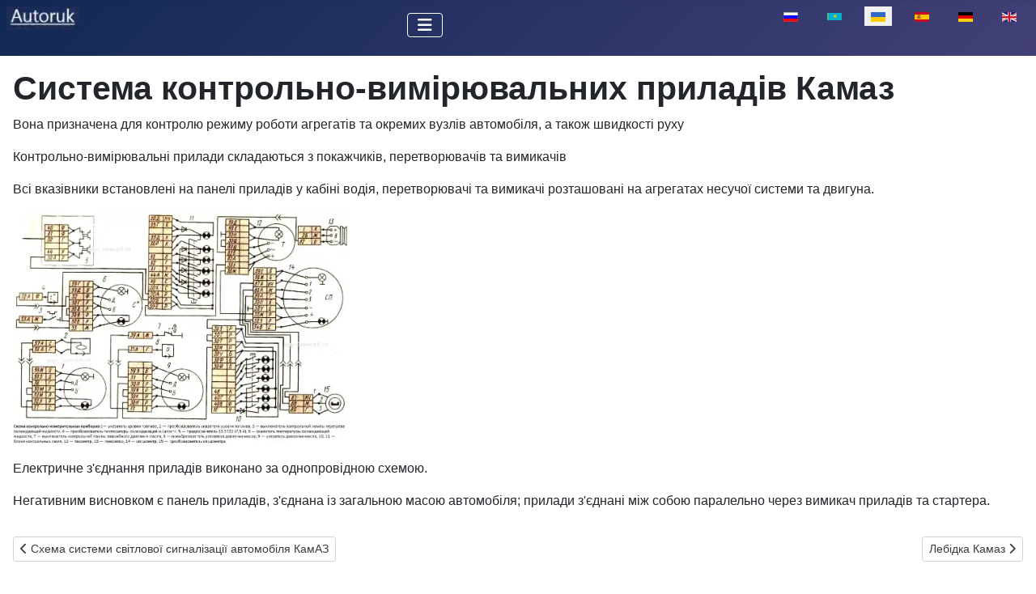

--- FILE ---
content_type: text/html; charset=utf-8
request_url: https://autoruk.ru/uk/kamaz/systema-kontrolno-vymiriuvalnykh-pryladiv-kamaz
body_size: 4903
content:
<!DOCTYPE html>
<html lang="uk-ua" dir="ltr">

<head>
<meta charset="utf-8">
	<meta name="author" content="Admin">
	<meta name="viewport" content="width=device-width, initial-scale=1">
	<meta name="description" content="Система контрольно-вимірювальних приладів Камаз
Вона призначена для контролю режиму роботи агрегатів та окремих вузлів автомобіля, а також швидкості руху">
	<meta name="generator" content="Joomla! - Open Source Content Management">
	<title>Система контрольно-вимірювальних приладів Камаз</title>
	<link href="https://autoruk.ru/kamaz/sistema-kontrolno-izmeritelnykh-priborov-kamaz" rel="alternate" hreflang="ru-RU">
	<link href="https://autoruk.ru/kk/m-z/kamaz-aspaptyk-zh-jesi" rel="alternate" hreflang="kk-KZ">
	<link href="https://autoruk.ru/es/kamaz/sistema-de-instrumentacion-kamaz" rel="alternate" hreflang="es-ES">
	<link href="https://autoruk.ru/de-de/kamaz/instrumentierungssystem-kamaz" rel="alternate" hreflang="de-DE">
	<link href="https://autoruk.ru/en/kamaz/instrumentation-system-kamaz" rel="alternate" hreflang="en-GB">
	<link href="/media/templates/site/cassiopeia/images/joomla-favicon.svg" rel="icon" type="image/svg+xml">
	<link href="/media/templates/site/cassiopeia/images/favicon.ico" rel="alternate icon" type="image/vnd.microsoft.icon">
	<link href="/media/templates/site/cassiopeia/images/joomla-favicon-pinned.svg" rel="mask-icon" color="#000">

    <link href="/media/system/css/joomla-fontawesome.min.css?a8a7fc" rel="lazy-stylesheet"><noscript><link href="/media/system/css/joomla-fontawesome.min.css?a8a7fc" rel="stylesheet"></noscript>
	<link href="/media/templates/site/cassiopeia/css/template.min.css?a8a7fc" rel="stylesheet">
	<link href="/media/templates/site/cassiopeia/css/global/colors_standard.min.css?a8a7fc" rel="stylesheet">
	<link href="/media/mod_languages/css/template.min.css?a8a7fc" rel="stylesheet">
	<link href="/media/templates/site/cassiopeia/css/vendor/joomla-custom-elements/joomla-alert.min.css?0.4.1" rel="stylesheet">
	<style>:root {
		--hue: 214;
		--template-bg-light: #f0f4fb;
		--template-text-dark: #495057;
		--template-text-light: #ffffff;
		--template-link-color: var(--link-color);
		--template-special-color: #001B4C;
		
	}</style>

    <script src="/media/vendor/metismenujs/js/metismenujs.min.js?1.4.0" defer></script>
	<script src="/media/templates/site/cassiopeia/js/mod_menu/menu-metismenu.min.js?a8a7fc" defer></script>
	<script type="application/json" class="joomla-script-options new">{"joomla.jtext":{"ERROR":"Помилка","MESSAGE":"Повідомлення","NOTICE":"Зауваження","WARNING":"Попередження","JCLOSE":"Закрити","JOK":"Гаразд","JOPEN":"Відчинено"},"system.paths":{"root":"","rootFull":"https:\/\/autoruk.ru\/","base":"","baseFull":"https:\/\/autoruk.ru\/"},"csrf.token":"5f14e7b16066fe86138f510c89a34761"}</script>
	<script src="/media/system/js/core.min.js?a3d8f8"></script>
	<script src="/media/templates/site/cassiopeia/js/template.min.js?a8a7fc" type="module"></script>
	<script src="/media/vendor/bootstrap/js/collapse.min.js?5.3.8" type="module"></script>
	<script src="/media/system/js/messages.min.js?9a4811" type="module"></script>
	<script type="application/ld+json">{"@context":"https://schema.org","@graph":[{"@type":"Organization","@id":"https://autoruk.ru/#/schema/Organization/base","name":"Авторук","url":"https://autoruk.ru/"},{"@type":"WebSite","@id":"https://autoruk.ru/#/schema/WebSite/base","url":"https://autoruk.ru/","name":"Авторук","publisher":{"@id":"https://autoruk.ru/#/schema/Organization/base"}},{"@type":"WebPage","@id":"https://autoruk.ru/#/schema/WebPage/base","url":"https://autoruk.ru/uk/kamaz/systema-kontrolno-vymiriuvalnykh-pryladiv-kamaz","name":"Система контрольно-вимірювальних приладів Камаз","description":"Система контрольно-вимірювальних приладів Камаз\r\nВона призначена для контролю режиму роботи агрегатів та окремих вузлів автомобіля, а також швидкості руху","isPartOf":{"@id":"https://autoruk.ru/#/schema/WebSite/base"},"about":{"@id":"https://autoruk.ru/#/schema/Organization/base"},"inLanguage":"uk-UA"},{"@type":"Article","@id":"https://autoruk.ru/#/schema/com_content/article/7872","name":"Система контрольно-вимірювальних приладів Камаз","headline":"Система контрольно-вимірювальних приладів Камаз","inLanguage":"uk-UA","thumbnailUrl":"images/stories/kamaz/akaz/she15-fit-200x140.webp","isPartOf":{"@id":"https://autoruk.ru/#/schema/WebPage/base"}}]}</script>
	<link href="https://autoruk.ru/kamaz/sistema-kontrolno-izmeritelnykh-priborov-kamaz" rel="alternate" hreflang="x-default">

<!-- Yandex.RTB -->
<script>window.yaContextCb=window.yaContextCb||[]</script>
<script src="https://yandex.ru/ads/system/context.js" async></script>
<link rel="canonical" href="https://autoruk.ru/uk/kamaz/systema-kontrolno-vymiriuvalnykh-pryladiv-kamaz" />
</head>


<body class="site com_content wrapper-static view-article layout-blog no-task itemid-2629 has-sidebar-right">
    <header class="header container-header full-width">

        
        
        
                    <div class="grid-child container-nav">
                                    
<div id="mod-custom456" class="mod-custom custom">
    <p><a href="https://autoruk.ru/"><img class="float-none" title="autoruk.ru" role="presentation" src="/images/stories/autoruk.ru.webp" alt="" width="90" height="36" loading="lazy" data-path="local-images:/stories/autoruk.ru.webp"></a></p></div>
<div class="menu no-card ">
        
<nav class="navbar navbar-expand-lg" aria-label="Main menu (UK)">
    <button class="navbar-toggler navbar-toggler-right" type="button" data-bs-toggle="collapse" data-bs-target="#navbar355" aria-controls="navbar355" aria-expanded="false" aria-label="Перемикання навігації">
        <span class="icon-menu" aria-hidden="true"></span>
    </button>
    <div class="collapse navbar-collapse" id="navbar355">
        <ul class="mod-menu mod-menu_dropdown-metismenu metismenu mod-list ">
<li class="metismenu-item item-2596 level-1 default deeper parent"><a href="/uk/" ><img src="/images/homuk.webp" alt="" width="22" height="21" loading="lazy"><span class="image-title visually-hidden">Додому</span></a><button class="mm-collapsed mm-toggler mm-toggler-link" aria-haspopup="true" aria-expanded="false" aria-label="Додому"></button><ul class="mm-collapse"><li class="metismenu-item item-3650 level-2"><a href="/uk/dodomu/karta-saitu?view=html&amp;id=1" >карта сайту</a></li></ul></li><li class="metismenu-item item-3454 level-1 deeper parent"><button class="mod-menu__heading nav-header mm-collapsed mm-toggler mm-toggler-nolink" aria-haspopup="true" aria-expanded="false">ВАЗ</button><ul class="mm-collapse"><li class="metismenu-item item-3472 level-2"><a href="/uk/lada-hranta" >Лада Гранта</a></li><li class="metismenu-item item-3473 level-2"><a href="/uk/lada-kalyna" >Лада Калина</a></li><li class="metismenu-item item-3474 level-2"><a href="/uk/vaz-2121" >ВАЗ-2121</a></li><li class="metismenu-item item-3476 level-2"><a href="/uk/lada-larhus" >Лада-Ларгус</a></li><li class="metismenu-item item-3477 level-2"><a href="/uk/lada-priora" >Лада Пріора</a></li><li class="metismenu-item item-3478 level-2"><a href="/uk/lada-vesta" >Лада Веста</a></li></ul></li><li class="metismenu-item item-3455 level-1 deeper parent"><button class="mod-menu__heading nav-header mm-collapsed mm-toggler mm-toggler-nolink" aria-haspopup="true" aria-expanded="false">ГАЗ</button><ul class="mm-collapse"><li class="metismenu-item item-3462 level-2"><a href="/uk/haz-66" >ГАЗ-66</a></li><li class="metismenu-item item-3463 level-2"><a href="/uk/haz-2705" >ГАЗ-2705</a></li><li class="metismenu-item item-3464 level-2"><a href="/uk/haz-3110" >ГАЗ-3110</a></li></ul></li><li class="metismenu-item item-3456 level-1 deeper parent"><button class="mod-menu__heading nav-header mm-collapsed mm-toggler mm-toggler-nolink" aria-haspopup="true" aria-expanded="false">Авто-1</button><ul class="mm-collapse"><li class="metismenu-item item-3465 level-2"><a href="/uk/uaz-3151" >УАЗ-3151</a></li><li class="metismenu-item item-3475 level-2"><a href="/uk/nyva-shevrole" >Нива Шевроле</a></li></ul></li><li class="metismenu-item item-3457 level-1 deeper parent"><button class="mod-menu__heading nav-header mm-collapsed mm-toggler mm-toggler-nolink" aria-haspopup="true" aria-expanded="false">Авто-2</button><ul class="mm-collapse"><li class="metismenu-item item-3466 level-2"><a href="/uk/zil-5301" >ЗІЛ-5301</a></li><li class="metismenu-item item-3467 level-2 current active"><a href="/uk/kamaz" >Камаз</a></li><li class="metismenu-item item-3468 level-2"><a href="/uk/maz" >МАЗ</a></li><li class="metismenu-item item-3469 level-2"><a href="/uk/avto-ural" >авто Урал</a></li><li class="metismenu-item item-3470 level-2"><a href="/uk/zil-131" >ЗІЛ-131</a></li><li class="metismenu-item item-3471 level-2"><a href="/uk/avto-paz" >авто ПАЗ</a></li></ul></li><li class="metismenu-item item-2839 level-1 deeper parent"><a href="/uk/systemy" >Системи</a><button class="mm-collapsed mm-toggler mm-toggler-link" aria-haspopup="true" aria-expanded="false" aria-label="Системи"></button><ul class="mm-collapse"><li class="metismenu-item item-3558 level-2"><a href="/uk/dvyhuny" >Двигуни</a></li></ul></li><li class="metismenu-item item-2612 level-1"><a href="/uk/poshuk" ><img src="/images/search.webp" alt="" width="22" height="23" loading="lazy"><span class="image-title visually-hidden">пошук</span></a></li></ul>
    </div>
</nav>
</div>
<div class="menu no-card ">
        <div class="mod-languages">
    <p class="visually-hidden" id="language_picker_des_341">Оберіть свою мову</p>


    <ul aria-labelledby="language_picker_des_341" class="mod-languages__list lang-inline">

                                <li>
                <a  href="/kamaz/sistema-kontrolno-izmeritelnykh-priborov-kamaz">
                                                                        <img title="Русский (Россия)" src="/media/mod_languages/images/ru_ru.gif" alt="Русский (Россия)">                                                            </a>
            </li>
                                        <li>
                <a  href="/kk/m-z/kamaz-aspaptyk-zh-jesi">
                                                                        <img title="Қазақша (kk-KZ)" src="/media/mod_languages/images/kk_kz.gif" alt="Қазақша (kk-KZ)">                                                            </a>
            </li>
                                                    <li class="lang-active">
                <a aria-current="true"  href="https://autoruk.ru/uk/kamaz/systema-kontrolno-vymiriuvalnykh-pryladiv-kamaz">
                                                                        <img title="Українська (Україна)" src="/media/mod_languages/images/uk_ua.gif" alt="Українська (Україна)">                                                            </a>
            </li>
                                        <li>
                <a  href="/es/kamaz/sistema-de-instrumentacion-kamaz">
                                                                        <img title="Español (España)" src="/media/mod_languages/images/es_es.gif" alt="Español (España)">                                                            </a>
            </li>
                                        <li>
                <a  href="/de-de/kamaz/instrumentierungssystem-kamaz">
                                                                        <img title="German (DE)" src="/media/mod_languages/images/de_de.gif" alt="German (DE)">                                                            </a>
            </li>
                                        <li>
                <a  href="/en/kamaz/instrumentation-system-kamaz">
                                                                        <img title="English (UK)" src="/media/mod_languages/images/en.gif" alt="English (UK)">                                                            </a>
            </li>
                </ul>

</div>
</div>

                                            </div>
            </header>

    <div class="site-grid">
        
        
        
        
        <div class="grid-child container-component">
            
            
            <div id="system-message-container" aria-live="polite"></div>

            <main>
                <div class="com-content-article item-page">
    <meta itemprop="inLanguage" content="uk-UA">
    
    
        <div class="page-header">
        <h1>
            Система контрольно-вимірювальних приладів Камаз        </h1>
                            </div>
        
        
    
    
        
                                                <div class="com-content-article__body">
<!-- Yandex.RTB R-A-550017-15 -->
<script>window.yaContextCb.push(()=>{
  Ya.Context.AdvManager.render({
    type: 'fullscreen',
    blockId: 'R-A-550017-15'
  })
})</script>
        <p>Вона призначена для контролю режиму роботи агрегатів та окремих вузлів автомобіля, а також швидкості руху</p>
 
<p>Контрольно-вимірювальні прилади складаються з покажчиків, перетворювачів та вимикачів</p>
<p>Всі вказівники встановлені на панелі приладів у кабіні водія, перетворювачі та вимикачі розташовані на агрегатах несучої системи та двигуна.</p>
<p><a href="/images/stories/kamaz/elek/she15.webp" title="Схема контрольно-вимірювальних приладів КАМАЗ"><img src="/images/stories/kamaz/elek/she15.webp" alt="" title="Схема контрольно-вимірювальних приладів КАМАЗ" caption="false" role="presentation" width="414" height="289" /></a></p>
<p>Електричне з'єднання приладів виконано за однопровідною схемою.</p>
<p>Негативним висновком є ​​панель приладів, з'єднана із загальною масою автомобіля; прилади з'єднані між собою паралельно через вимикач приладів та стартера.</p><!-- Yandex.RTB R-A-550017-23 -->
<div id="yandex_rtb_R-A-550017-23"></div>
<script>
window.yaContextCb.push(()=>{
	Ya.Context.AdvManager.render({
		"blockId": "R-A-550017-23",
		"renderTo": "yandex_rtb_R-A-550017-23",
		"type": "feed"
	})
})
</script>
    </div>

                                        
                                
<nav class="pagenavigation" aria-label="Навігація по сторінках">
    <span class="pagination ms-0">
                <a class="btn btn-sm btn-secondary previous" href="/uk/kamaz/skhema-systemy-svitlovoi-syhnalizatsii-avtomobilia-kamaz" rel="prev">
            <span class="visually-hidden">
                Попередня стаття: Схема системи світлової сигналізації автомобіля КамАЗ            </span>
            <span class="icon-chevron-left" aria-hidden="true"></span> <span aria-hidden="true">Схема системи світлової сигналізації автомобіля КамАЗ</span>            </a>
                    <a class="btn btn-sm btn-secondary next" href="/uk/kamaz/lebidka-kamaz" rel="next">
            <span class="visually-hidden">
                Наступна стаття: Лебідка Камаз            </span>
            <span aria-hidden="true">Лебідка Камаз</span> <span class="icon-chevron-right" aria-hidden="true"></span>            </a>
        </span>
</nav>
            
</div>
            </main>
            <div class="main-bottom card position-sticky sticky-top">
        <div class="card-body">
                
<div id="mod-custom460" class="mod-custom custom">
    <!-- Yandex.RTB R-A-550017-1 -->
<div id="yandex_rtb_R-A-550017-1"></div>
<script>window.yaContextCb.push(()=>{
  Ya.Context.AdvManager.render({
    renderTo: 'yandex_rtb_R-A-550017-1',
    blockId: 'R-A-550017-1'
  })
})</script></div>
    </div>
</div>

        </div>

                    <div class="grid-child container-sidebar-right">
                <div class="sidebar-right card position-sticky sticky-top">
        <div class="card-body">
                
<div id="mod-custom426" class="mod-custom custom">
    <!-- Yandex.RTB R-A-550017-3 -->
<div id="yandex_rtb_R-A-550017-3"></div>
<script>window.yaContextCb.push(()=>{
  Ya.Context.AdvManager.render({
    renderTo: 'yandex_rtb_R-A-550017-3',
    blockId: 'R-A-550017-3'
  })
})</script></div>
    </div>
</div>

            </div>
        
        
            </div>

    
            <a href="#top" id="back-top" class="back-to-top-link" aria-label="Back to Top">
            <span class="icon-arrow-up icon-fw" aria-hidden="true"></span>
        </a>
    
    
<div id="mod-custom228" class="mod-custom custom">
    <!-- Yandex.Metrika counter -->
<script type="text/javascript" >
   (function(m,e,t,r,i,k,a){m[i]=m[i]||function(){(m[i].a=m[i].a||[]).push(arguments)};
   m[i].l=1*new Date();
   for (var j = 0; j < document.scripts.length; j++) {if (document.scripts[j].src === r) { return; }}
   k=e.createElement(t),a=e.getElementsByTagName(t)[0],k.async=1,k.src=r,a.parentNode.insertBefore(k,a)})
   (window, document, "script", "https://mc.yandex.ru/metrika/tag.js", "ym");

   ym(52137037, "init", {
        clickmap:true,
        trackLinks:true,
        accurateTrackBounce:true
   });
</script>
<noscript><div><img src="https://mc.yandex.ru/watch/52137037" style="position:absolute; left:-9999px;" alt="" /></div></noscript>
<!-- /Yandex.Metrika counter --></div>

</body>

</html>
